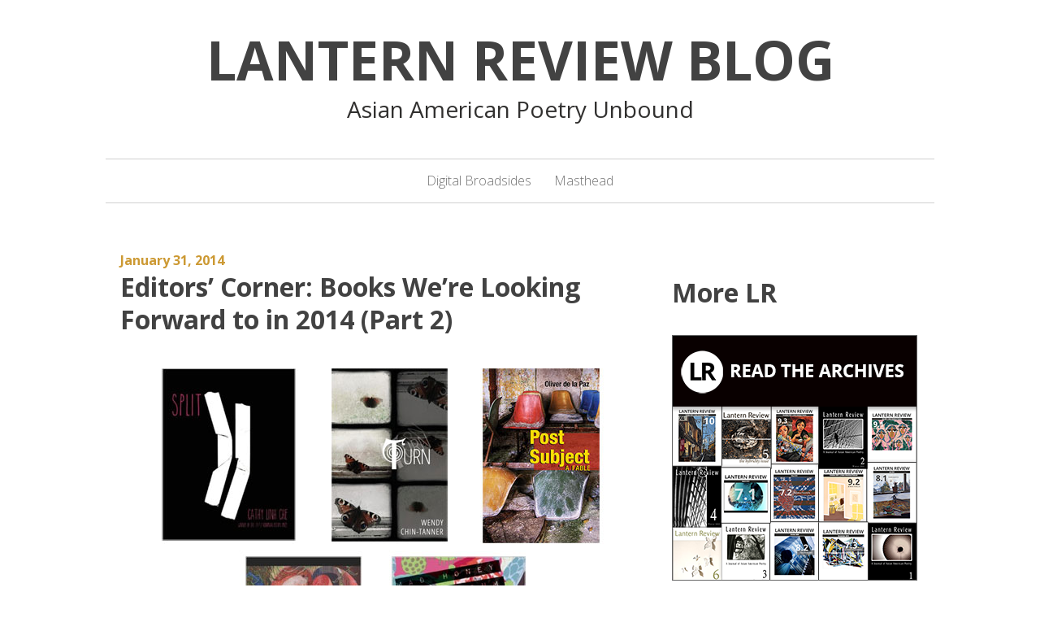

--- FILE ---
content_type: text/html; charset=UTF-8
request_url: https://www.lanternreview.com/blog/2014/01/31/editors-corner-books-were-looking-forward-to-in-2014-part-2/
body_size: 14590
content:
<!DOCTYPE html>
<html lang="en-US">
<head>
<meta charset="UTF-8">
<meta name="viewport" content="width=device-width, initial-scale=1">
<link rel="profile" href="http://gmpg.org/xfn/11">
<link rel="pingback" href="https://www.lanternreview.com/blog/xmlrpc.php">

<link href="https://fonts.googleapis.com" rel="preconnect" crossorigin><link href="https://fonts.gstatic.com" rel="preconnect" crossorigin><title>Editors&#8217; Corner: Books We&#8217;re Looking Forward to in 2014 (Part 2) &#8211; Lantern Review Blog</title>
<meta name='robots' content='max-image-preview:large' />
<link rel='dns-prefetch' href='//fonts.googleapis.com' />
<link rel="alternate" type="application/rss+xml" title="Lantern Review Blog &raquo; Feed" href="https://www.lanternreview.com/blog/feed/" />
<link rel="alternate" type="application/rss+xml" title="Lantern Review Blog &raquo; Comments Feed" href="https://www.lanternreview.com/blog/comments/feed/" />
<link rel="alternate" type="application/rss+xml" title="Lantern Review Blog &raquo; Editors&#8217; Corner: Books We&#8217;re Looking Forward to in 2014 (Part 2) Comments Feed" href="https://www.lanternreview.com/blog/2014/01/31/editors-corner-books-were-looking-forward-to-in-2014-part-2/feed/" />
		<!-- This site uses the Google Analytics by MonsterInsights plugin v9.11.1 - Using Analytics tracking - https://www.monsterinsights.com/ -->
		<!-- Note: MonsterInsights is not currently configured on this site. The site owner needs to authenticate with Google Analytics in the MonsterInsights settings panel. -->
					<!-- No tracking code set -->
				<!-- / Google Analytics by MonsterInsights -->
		<script type="text/javascript">
window._wpemojiSettings = {"baseUrl":"https:\/\/s.w.org\/images\/core\/emoji\/14.0.0\/72x72\/","ext":".png","svgUrl":"https:\/\/s.w.org\/images\/core\/emoji\/14.0.0\/svg\/","svgExt":".svg","source":{"concatemoji":"https:\/\/www.lanternreview.com\/blog\/wp-includes\/js\/wp-emoji-release.min.js?ver=6.1.9"}};
/*! This file is auto-generated */
!function(e,a,t){var n,r,o,i=a.createElement("canvas"),p=i.getContext&&i.getContext("2d");function s(e,t){var a=String.fromCharCode,e=(p.clearRect(0,0,i.width,i.height),p.fillText(a.apply(this,e),0,0),i.toDataURL());return p.clearRect(0,0,i.width,i.height),p.fillText(a.apply(this,t),0,0),e===i.toDataURL()}function c(e){var t=a.createElement("script");t.src=e,t.defer=t.type="text/javascript",a.getElementsByTagName("head")[0].appendChild(t)}for(o=Array("flag","emoji"),t.supports={everything:!0,everythingExceptFlag:!0},r=0;r<o.length;r++)t.supports[o[r]]=function(e){if(p&&p.fillText)switch(p.textBaseline="top",p.font="600 32px Arial",e){case"flag":return s([127987,65039,8205,9895,65039],[127987,65039,8203,9895,65039])?!1:!s([55356,56826,55356,56819],[55356,56826,8203,55356,56819])&&!s([55356,57332,56128,56423,56128,56418,56128,56421,56128,56430,56128,56423,56128,56447],[55356,57332,8203,56128,56423,8203,56128,56418,8203,56128,56421,8203,56128,56430,8203,56128,56423,8203,56128,56447]);case"emoji":return!s([129777,127995,8205,129778,127999],[129777,127995,8203,129778,127999])}return!1}(o[r]),t.supports.everything=t.supports.everything&&t.supports[o[r]],"flag"!==o[r]&&(t.supports.everythingExceptFlag=t.supports.everythingExceptFlag&&t.supports[o[r]]);t.supports.everythingExceptFlag=t.supports.everythingExceptFlag&&!t.supports.flag,t.DOMReady=!1,t.readyCallback=function(){t.DOMReady=!0},t.supports.everything||(n=function(){t.readyCallback()},a.addEventListener?(a.addEventListener("DOMContentLoaded",n,!1),e.addEventListener("load",n,!1)):(e.attachEvent("onload",n),a.attachEvent("onreadystatechange",function(){"complete"===a.readyState&&t.readyCallback()})),(e=t.source||{}).concatemoji?c(e.concatemoji):e.wpemoji&&e.twemoji&&(c(e.twemoji),c(e.wpemoji)))}(window,document,window._wpemojiSettings);
</script>
<style type="text/css">
img.wp-smiley,
img.emoji {
	display: inline !important;
	border: none !important;
	box-shadow: none !important;
	height: 1em !important;
	width: 1em !important;
	margin: 0 0.07em !important;
	vertical-align: -0.1em !important;
	background: none !important;
	padding: 0 !important;
}
</style>
	<link rel='stylesheet' id='customify-font-stylesheet-0-css' href='https://fonts.googleapis.com/css2?family=Open%20Sans:ital,wght@0,300;0,400;0,600;0,700;0,800;1,300;1,400;1,600;1,700;1,800&#038;display=swap' type='text/css' media='all' />
<link rel='stylesheet' id='wp-block-library-css' href='https://www.lanternreview.com/blog/wp-includes/css/dist/block-library/style.min.css?ver=6.1.9' type='text/css' media='all' />
<link rel='stylesheet' id='classic-theme-styles-css' href='https://www.lanternreview.com/blog/wp-includes/css/classic-themes.min.css?ver=1' type='text/css' media='all' />
<style id='global-styles-inline-css' type='text/css'>
body{--wp--preset--color--black: #000000;--wp--preset--color--cyan-bluish-gray: #abb8c3;--wp--preset--color--white: #ffffff;--wp--preset--color--pale-pink: #f78da7;--wp--preset--color--vivid-red: #cf2e2e;--wp--preset--color--luminous-vivid-orange: #ff6900;--wp--preset--color--luminous-vivid-amber: #fcb900;--wp--preset--color--light-green-cyan: #7bdcb5;--wp--preset--color--vivid-green-cyan: #00d084;--wp--preset--color--pale-cyan-blue: #8ed1fc;--wp--preset--color--vivid-cyan-blue: #0693e3;--wp--preset--color--vivid-purple: #9b51e0;--wp--preset--gradient--vivid-cyan-blue-to-vivid-purple: linear-gradient(135deg,rgba(6,147,227,1) 0%,rgb(155,81,224) 100%);--wp--preset--gradient--light-green-cyan-to-vivid-green-cyan: linear-gradient(135deg,rgb(122,220,180) 0%,rgb(0,208,130) 100%);--wp--preset--gradient--luminous-vivid-amber-to-luminous-vivid-orange: linear-gradient(135deg,rgba(252,185,0,1) 0%,rgba(255,105,0,1) 100%);--wp--preset--gradient--luminous-vivid-orange-to-vivid-red: linear-gradient(135deg,rgba(255,105,0,1) 0%,rgb(207,46,46) 100%);--wp--preset--gradient--very-light-gray-to-cyan-bluish-gray: linear-gradient(135deg,rgb(238,238,238) 0%,rgb(169,184,195) 100%);--wp--preset--gradient--cool-to-warm-spectrum: linear-gradient(135deg,rgb(74,234,220) 0%,rgb(151,120,209) 20%,rgb(207,42,186) 40%,rgb(238,44,130) 60%,rgb(251,105,98) 80%,rgb(254,248,76) 100%);--wp--preset--gradient--blush-light-purple: linear-gradient(135deg,rgb(255,206,236) 0%,rgb(152,150,240) 100%);--wp--preset--gradient--blush-bordeaux: linear-gradient(135deg,rgb(254,205,165) 0%,rgb(254,45,45) 50%,rgb(107,0,62) 100%);--wp--preset--gradient--luminous-dusk: linear-gradient(135deg,rgb(255,203,112) 0%,rgb(199,81,192) 50%,rgb(65,88,208) 100%);--wp--preset--gradient--pale-ocean: linear-gradient(135deg,rgb(255,245,203) 0%,rgb(182,227,212) 50%,rgb(51,167,181) 100%);--wp--preset--gradient--electric-grass: linear-gradient(135deg,rgb(202,248,128) 0%,rgb(113,206,126) 100%);--wp--preset--gradient--midnight: linear-gradient(135deg,rgb(2,3,129) 0%,rgb(40,116,252) 100%);--wp--preset--duotone--dark-grayscale: url('#wp-duotone-dark-grayscale');--wp--preset--duotone--grayscale: url('#wp-duotone-grayscale');--wp--preset--duotone--purple-yellow: url('#wp-duotone-purple-yellow');--wp--preset--duotone--blue-red: url('#wp-duotone-blue-red');--wp--preset--duotone--midnight: url('#wp-duotone-midnight');--wp--preset--duotone--magenta-yellow: url('#wp-duotone-magenta-yellow');--wp--preset--duotone--purple-green: url('#wp-duotone-purple-green');--wp--preset--duotone--blue-orange: url('#wp-duotone-blue-orange');--wp--preset--font-size--small: 13px;--wp--preset--font-size--medium: 20px;--wp--preset--font-size--large: 36px;--wp--preset--font-size--x-large: 42px;}.has-black-color{color: var(--wp--preset--color--black) !important;}.has-cyan-bluish-gray-color{color: var(--wp--preset--color--cyan-bluish-gray) !important;}.has-white-color{color: var(--wp--preset--color--white) !important;}.has-pale-pink-color{color: var(--wp--preset--color--pale-pink) !important;}.has-vivid-red-color{color: var(--wp--preset--color--vivid-red) !important;}.has-luminous-vivid-orange-color{color: var(--wp--preset--color--luminous-vivid-orange) !important;}.has-luminous-vivid-amber-color{color: var(--wp--preset--color--luminous-vivid-amber) !important;}.has-light-green-cyan-color{color: var(--wp--preset--color--light-green-cyan) !important;}.has-vivid-green-cyan-color{color: var(--wp--preset--color--vivid-green-cyan) !important;}.has-pale-cyan-blue-color{color: var(--wp--preset--color--pale-cyan-blue) !important;}.has-vivid-cyan-blue-color{color: var(--wp--preset--color--vivid-cyan-blue) !important;}.has-vivid-purple-color{color: var(--wp--preset--color--vivid-purple) !important;}.has-black-background-color{background-color: var(--wp--preset--color--black) !important;}.has-cyan-bluish-gray-background-color{background-color: var(--wp--preset--color--cyan-bluish-gray) !important;}.has-white-background-color{background-color: var(--wp--preset--color--white) !important;}.has-pale-pink-background-color{background-color: var(--wp--preset--color--pale-pink) !important;}.has-vivid-red-background-color{background-color: var(--wp--preset--color--vivid-red) !important;}.has-luminous-vivid-orange-background-color{background-color: var(--wp--preset--color--luminous-vivid-orange) !important;}.has-luminous-vivid-amber-background-color{background-color: var(--wp--preset--color--luminous-vivid-amber) !important;}.has-light-green-cyan-background-color{background-color: var(--wp--preset--color--light-green-cyan) !important;}.has-vivid-green-cyan-background-color{background-color: var(--wp--preset--color--vivid-green-cyan) !important;}.has-pale-cyan-blue-background-color{background-color: var(--wp--preset--color--pale-cyan-blue) !important;}.has-vivid-cyan-blue-background-color{background-color: var(--wp--preset--color--vivid-cyan-blue) !important;}.has-vivid-purple-background-color{background-color: var(--wp--preset--color--vivid-purple) !important;}.has-black-border-color{border-color: var(--wp--preset--color--black) !important;}.has-cyan-bluish-gray-border-color{border-color: var(--wp--preset--color--cyan-bluish-gray) !important;}.has-white-border-color{border-color: var(--wp--preset--color--white) !important;}.has-pale-pink-border-color{border-color: var(--wp--preset--color--pale-pink) !important;}.has-vivid-red-border-color{border-color: var(--wp--preset--color--vivid-red) !important;}.has-luminous-vivid-orange-border-color{border-color: var(--wp--preset--color--luminous-vivid-orange) !important;}.has-luminous-vivid-amber-border-color{border-color: var(--wp--preset--color--luminous-vivid-amber) !important;}.has-light-green-cyan-border-color{border-color: var(--wp--preset--color--light-green-cyan) !important;}.has-vivid-green-cyan-border-color{border-color: var(--wp--preset--color--vivid-green-cyan) !important;}.has-pale-cyan-blue-border-color{border-color: var(--wp--preset--color--pale-cyan-blue) !important;}.has-vivid-cyan-blue-border-color{border-color: var(--wp--preset--color--vivid-cyan-blue) !important;}.has-vivid-purple-border-color{border-color: var(--wp--preset--color--vivid-purple) !important;}.has-vivid-cyan-blue-to-vivid-purple-gradient-background{background: var(--wp--preset--gradient--vivid-cyan-blue-to-vivid-purple) !important;}.has-light-green-cyan-to-vivid-green-cyan-gradient-background{background: var(--wp--preset--gradient--light-green-cyan-to-vivid-green-cyan) !important;}.has-luminous-vivid-amber-to-luminous-vivid-orange-gradient-background{background: var(--wp--preset--gradient--luminous-vivid-amber-to-luminous-vivid-orange) !important;}.has-luminous-vivid-orange-to-vivid-red-gradient-background{background: var(--wp--preset--gradient--luminous-vivid-orange-to-vivid-red) !important;}.has-very-light-gray-to-cyan-bluish-gray-gradient-background{background: var(--wp--preset--gradient--very-light-gray-to-cyan-bluish-gray) !important;}.has-cool-to-warm-spectrum-gradient-background{background: var(--wp--preset--gradient--cool-to-warm-spectrum) !important;}.has-blush-light-purple-gradient-background{background: var(--wp--preset--gradient--blush-light-purple) !important;}.has-blush-bordeaux-gradient-background{background: var(--wp--preset--gradient--blush-bordeaux) !important;}.has-luminous-dusk-gradient-background{background: var(--wp--preset--gradient--luminous-dusk) !important;}.has-pale-ocean-gradient-background{background: var(--wp--preset--gradient--pale-ocean) !important;}.has-electric-grass-gradient-background{background: var(--wp--preset--gradient--electric-grass) !important;}.has-midnight-gradient-background{background: var(--wp--preset--gradient--midnight) !important;}.has-small-font-size{font-size: var(--wp--preset--font-size--small) !important;}.has-medium-font-size{font-size: var(--wp--preset--font-size--medium) !important;}.has-large-font-size{font-size: var(--wp--preset--font-size--large) !important;}.has-x-large-font-size{font-size: var(--wp--preset--font-size--x-large) !important;}
.wp-block-navigation a:where(:not(.wp-element-button)){color: inherit;}
:where(.wp-block-columns.is-layout-flex){gap: 2em;}
.wp-block-pullquote{font-size: 1.5em;line-height: 1.6;}
</style>
<link rel='stylesheet' id='contact-form-7-css' href='https://www.lanternreview.com/blog/wp-content/plugins/contact-form-7/includes/css/styles.css?ver=5.7.7' type='text/css' media='all' />
<link rel='stylesheet' id='chld_thm_cfg_parent-css' href='https://www.lanternreview.com/blog/wp-content/themes/daniela/style.css?ver=6.1.9' type='text/css' media='all' />
<link rel='stylesheet' id='chld_thm_cfg_ext1-css' href='http://fonts.googleapis.com/css?family=Roboto&#038;ver=6.1.9' type='text/css' media='all' />
<link rel='stylesheet' id='chld_thm_cfg_ext2-css' href='http://fonts.googleapis.com/css?family=Open+Sans&#038;ver=6.1.9' type='text/css' media='all' />
<link rel='stylesheet' id='daniela-fonts-css' href='//fonts.googleapis.com/css?family=Open+Sans%3A400italic%2C700italic%2C400%2C700%7CPlayfair+Display%3A700italic%2C400%2C700%2C900&#038;subset=latin%2Clatin-ext' type='text/css' media='all' />
<link rel='stylesheet' id='genericons-css' href='https://www.lanternreview.com/blog/wp-content/themes/daniela/genericons/genericons.css?ver=3.3' type='text/css' media='all' />
<link rel='stylesheet' id='daniela-style-css' href='https://www.lanternreview.com/blog/wp-content/themes/daniela-child/style.css?ver=1.0.1457213289' type='text/css' media='all' />
<script type='text/javascript' src='https://www.lanternreview.com/blog/wp-includes/js/jquery/jquery.min.js?ver=3.6.1' id='jquery-core-js'></script>
<script type='text/javascript' src='https://www.lanternreview.com/blog/wp-includes/js/jquery/jquery-migrate.min.js?ver=3.3.2' id='jquery-migrate-js'></script>
<link rel="https://api.w.org/" href="https://www.lanternreview.com/blog/wp-json/" /><link rel="alternate" type="application/json" href="https://www.lanternreview.com/blog/wp-json/wp/v2/posts/7107" /><link rel="EditURI" type="application/rsd+xml" title="RSD" href="https://www.lanternreview.com/blog/xmlrpc.php?rsd" />
<link rel="wlwmanifest" type="application/wlwmanifest+xml" href="https://www.lanternreview.com/blog/wp-includes/wlwmanifest.xml" />
<meta name="generator" content="WordPress 6.1.9" />
<link rel="canonical" href="https://www.lanternreview.com/blog/2014/01/31/editors-corner-books-were-looking-forward-to-in-2014-part-2/" />
<link rel='shortlink' href='https://www.lanternreview.com/blog/?p=7107' />
<link rel="alternate" type="application/json+oembed" href="https://www.lanternreview.com/blog/wp-json/oembed/1.0/embed?url=https%3A%2F%2Fwww.lanternreview.com%2Fblog%2F2014%2F01%2F31%2Feditors-corner-books-were-looking-forward-to-in-2014-part-2%2F" />
<link rel="alternate" type="text/xml+oembed" href="https://www.lanternreview.com/blog/wp-json/oembed/1.0/embed?url=https%3A%2F%2Fwww.lanternreview.com%2Fblog%2F2014%2F01%2F31%2Feditors-corner-books-were-looking-forward-to-in-2014-part-2%2F&#038;format=xml" />
<style type="text/css">img.zoooom,.zoooom img{padding:0!important;}</style><script type="text/javascript"></script>			<style id="customify_output_style">
				a, .entry-meta a { color: #cc9933; }
.site-title a, h1, h2, h3, h4, h5, h6,
 h1 a, h2 a, h3 a, h4 a, h5 a, h6 a,
 .widget-title,
 a:hover, .entry-meta a:hover { color: #424242; }
body { color: #2d3033; }
body, .site { background: #ffffff; }

@media screen and (min-width: 1000px) { 

	.site-title { font-size: 66px; }

	.site-content { padding: 18px; }

}
			</style>
			<style id="customify_fonts_output">
	
.site-title a, h1, h2, h3, h4, h5, h6, h1 a, h2 a, h3 a, h4 a, h5 a, h6 a, .widget-title {
font-family: "Open Sans";
font-weight: 700;
}


html body {
font-family: "Open Sans";
font-weight: 300;
}

</style>
			</head>

<body class="post-template-default single single-post postid-7107 single-format-standard group-blog">
<div id="page" class="hfeed site">
	<a class="skip-link screen-reader-text" href="#content">Skip to content</a>

	<header id="masthead" class="site-header" role="banner">
		<div class="site-branding">
											<p class="site-title"><a href="https://www.lanternreview.com/blog/" rel="home">Lantern Review Blog</a></p>
									<p class="site-description">Asian American Poetry Unbound</p>
									</div><!-- .site-branding -->

		<nav id="site-navigation" class="main-navigation" role="navigation">
			<button class="menu-toggle" aria-controls="site-navigation" aria-expanded="false">Main Menu</button>
			<div class="menu"><ul>
<li class="page_item page-item-5416"><a href="https://www.lanternreview.com/blog/digital-broadsides/">Digital Broadsides</a></li>
<li class="page_item page-item-16"><a href="https://www.lanternreview.com/blog/masthead/">Masthead</a></li>
</ul></div>
		</nav><!-- #site-navigation -->
	</header><!-- #masthead -->

	<div id="content" class="site-content">

	<div id="primary" class="content-area">
		<main id="main" class="site-main" role="main">

		
			
<article id="post-7107" class="post-7107 post type-post status-publish format-standard hentry category-editors-picks tag-blood-sparrows-and-sparrows tag-book-recommendations tag-cathy-linh-che tag-eugenia-leigh tag-kristen-eliason tag-mad-honey-symposium tag-oliver-de-la-paz tag-picture-dictionary tag-post-subject tag-r-a-villanueva tag-reliquaria tag-sally-wen-mao tag-seam tag-split tag-tarfia-faizullah tag-the-dead-wrestler-elegies tag-turn tag-w-todd-kaneko tag-wendy-chin-tanner">
		<header class="entry-header">
				<div class="entry-meta">
			<span class="posted-on"><a href="https://www.lanternreview.com/blog/2014/01/31/editors-corner-books-were-looking-forward-to-in-2014-part-2/" rel="bookmark"><time class="entry-date published" datetime="2014-01-31T17:00:43-08:00">January 31, 2014</time><time class="updated" datetime="2014-05-14T14:27:37-07:00">May 14, 2014</time></a></span>		</div><!-- .entry-meta -->
		
		<h1 class="entry-title">Editors&#8217; Corner: Books We&#8217;re Looking Forward to in 2014 (Part 2)</h1>	</header><!-- .entry-header -->

	<div class="entry-content">
		<p><a href="https://www.lanternreview.com/blog/wp-content/uploads/2014/01/BooksFor2014Pt2.jpg"><img decoding="async" class="aligncenter size-full wp-image-7147" style="border-width: 0; border-style: none;" alt="Books We're Looking Forward to in 2014, Part 2" src="https://www.lanternreview.com/blog/wp-content/uploads/2014/01/BooksFor2014Pt2.jpg" width="575" height="472" srcset="https://www.lanternreview.com/blog/wp-content/uploads/2014/01/BooksFor2014Pt2.jpg 575w, https://www.lanternreview.com/blog/wp-content/uploads/2014/01/BooksFor2014Pt2-300x246.jpg 300w" sizes="(max-width: 575px) 100vw, 575px" /></a></p>
<p>Today, just in time for the start of the year of the lunar new year, we&#8217;re finishing off our two-part roundup of books that we’re looking forward to in 2014.  Last week&#8217;s post (part 1) focused on recently published titles, while today&#8217;s (part 2) focuses on forthcoming books that are due out later this year.</p>
<p><em>Note: the books discussed below are divided by category according to whether they are currently available for pre-order, or whether specific details of their release have, as of this posting, yet to be announced. For each category, books are listed alphabetically by author.</em></p>
<p style="text-align: center;">* * *</p>
<p><strong><span style="text-decoration: underline;">Available for Pre-order</span><br />
</strong></p>
<p><strong><em><a title="SPLIT" href="http://alicejamesbooks.org/ajb-titles/split/" target="_blank">Split</a> </em>by Cathy Linh Che (forthcoming from Alice James Books in April 2014)</strong></p>
<p><em>Split </em>is the latest winner of the Kundiman Prize (the previous years&#8217; awards having gone to <em>Mezzanines </em>by Matthew Olzmann and <em>Pier </em>by Janine Oshiro). Cathy Linh Che is a poet who writes with clarity and shattering vulnerability. I heard her read from portions of <em>Split, </em>which intertwines histories of personal trauma with the inherited trauma of war and displacement, at last year&#8217;s AWP, and watched the crowd be visibly moved as she began to cry on the podium. Che said recently, in <a href="http://thebloodjet.wordpress.com/2014/01/07/2013-favorites-poet-cathy-linh-che/" target="_blank">a feature on the Blood-Jet Radio Hour&#8217;s blog</a>: &#8220;at a reading, a young woman called me &#8216;the crying poet.&#8217; She’d witnessed me bawling my eyes out at not one, but two of my own readings. I was a bit embarrassed by the nickname, but now it is a moniker I am proud of! If a book or reading is moving, I tear up. It is how I determine whether or not a work is good. Does it move me? And after I put down the work, does it endure?&#8221; I very much respect this: here is a poet who is willing to own the porousness between her work and herself, who is willing to allow herself to be moved by both the process and the &#8220;read&#8221; experience of her own writing. I can&#8217;t wait to read <em>Split. </em></p>
<p style="text-align: center;">* * *</p>
<p><strong><a title="TURN" href="http://siblingrivalrypress.bigcartel.com/product/turn-by-wendy-chin-tanner" target="_blank"><em>Turn</em></a> by Wendy Chin-Tanner (forthcoming from Sibling Rivalry Press in March 2014)</strong></p>
<p>This is a special one for us here at <em>LR. </em>Wendy has been our staff interviewer for the past three seasons (she&#8217;s the one who&#8217;s been responsible for bringing you the insights of everyone from Garrett Hongo to Don Mee Choi), and we are so very ecstatic that she has a book forthcoming! We first got to know Wendy through her sonically rich, smart, politically-attuned poetry—we published <a title="Wendy Chin-Tanner in LR Issue 3" href="http://lanternreview.com/issue3/39_40.html" target="_blank">a piece of hers</a> in Issue 3 and enjoyed it so much that we made it the &#8220;closer&#8221; for the main body of the issue. Since joining the blog staff, she&#8217;s been a huge asset to the team, contributing colorful and extremely thoughtful interviews each month.  We were thrilled when we learned that Sibling Rivalry had picked up her book, and are very much looking forward to reading it in a couple of months&#8217; time.</p>
<p style="text-align: center;">* * *</p>
<p><span id="more-7107"></span><strong><a title="POST SUBJECT" href="http://www.uakron.edu/uapress/browse-books/book-details/index.dot?id=6bb2d36e-20bf-4883-a806-8b3eadc3b976" target="_blank"><em>Post Subject</em></a> by Oliver de la Paz (forthcoming from U of Akron Press in August 2014)</strong></p>
<p>This is a project that we&#8217;re proud to say we had the opportunity to publish portions of before it became a book. The bones of <em>Post Subject </em>emerged from a series of epistolary poems composed in postcard (or postcard-like) form and addressed to &#8220;Empire,&#8221; <a title="Oliver de la Paz's &quot;Dear Empire&quot; poems in Issue 3" href="http://www.lanternreview.com/issue3/23_24.html" target="_blank">three of which</a> we were privileged to publish in Issue 3. De la Paz&#8217;s &#8220;Dear Empire&#8221; poems are short and notational, but haunting. Their speaker excavates the ruins of imperialism, determinedly wading through to catalog the wreckage. Thus far, I&#8217;ve only seen the bits and pieces of the series that have appeared in various literary journals, but I look forward to reading the body of the project as a whole when <em>Post Subject </em>comes out in August.</p>
<p>More of the &#8220;Dear Empire&#8221; series can be read at <a href="http://pbq.drexel.edu/oliver-de-la-paz-dear-empire-these-are-your-horses/" target="_blank"><em>Painted Bride Quarterly</em></a>, at <em><a href="http://www.drunkenboat.com/db17/oliver-de-la-paz" target="_blank">Drunken Boat,</a></em> and at <a href="http://www.versedaily.org/2010/dearempire.shtml" target="_blank">Verse Daily</a> (republished from the <a href="http://aalrmag.org/0101toc/" target="_blank"><em>Asian American Literary Review</em></a>).</p>
<p style="text-align: center;">* * *</p>
<p><strong><em><a title="SEAM" href="http://www.siupress.com/product/Seam,6033.aspx" target="_blank">Seam</a> </em>by Tarfia Faizullah (forthcoming from SIU Press in March 2014)</strong></p>
<p>Speaking of much-talked-about books and projects that I&#8217;ve been waiting to read in book form for years (or so it seems), Tarfia Faizullah&#8217;s first book, for which she won the <em>Crab Orchard Review</em> first book prize, is finally coming out this spring, and I am just about dying of anticipation. Tarfia spent a year on a Fulbright scholarship in Bangladesh, where she interviewed women who had been raped by Pakistani soldiers during the 1971 Liberation War. The powerful poems that she wrote in and around the experience of hearing and receiving these women&#8217;s stories (see some of them, accompanied by beautiful portraits taken by photographer Elizabeth Herman, <a href="http://blog.elizabethdherman.com/2011/12/16/the-legacy-40-years/" target="_blank">here</a>) are woven into the heart of <em>Seam. </em>Tarfia&#8217;s poetry is truly gorgeous&#8211;tender, full of light, and filled with rich, striking imagery (we published <a title="Tarfia Faizullah in LR Issue 4" href="http://www.lanternreview.com/issue4/11_12.html" target="_blank">one of her poems</a> in Issue 4). She speaks at length about her work in <a title="Tarfia Faizullah interviewed on the LR blog" href="https://www.lanternreview.com/blog/2013/03/01/a-conversation-with-tarfia-faizullah/" target="_blank">this interview</a> we did with her last year.</p>
<p style="text-align: center;">* * *</p>
<p><strong><em><a title="MAD HONEY SYMPOSIUM" href="http://alicejamesbooks.org/ajb-titles/mad-honey-symposium/" target="_blank">Mad Honey Symposium</a> </em>by Sally Wen Mao (forthcoming from Alice James Books in May 2014)</strong></p>
<p>We love Sally Wen Mao. We love her poems, of course, of which <a href="http://www.lanternreview.com/issue5/7_8.html" target="_blank">we published</a> two in Issue 5 (<a href="http://www.lanternreview.com/issue5/7_8.html" target="_blank">1,</a> <a href="http://www.lanternreview.com/issue5/9_10.html" target="_blank">2</a>), but we also love her spunk and quirky creative spirit: she is, after all, the woman who came up with Kundiman&#8217;s unofficial mascot, the honey badger (an animal that, <a href="http://indianareview.org/2013/02/13/the-next-big-thing-sally-wen-mao/" target="_blank">according to the poet</a>, is also of central importance in her book). Sally&#8217;s poetry waltzes headily with the surreal and at times the grotesque, drawing the reader into its imaginative web of fresh, sublimely strange, song-like voicings. <em>Mad Honey Symposium </em>won the 2012 Kinereth Gensler Award, and it will no doubt be a treat.</p>
<p style="text-align: center;">* * *</p>
<p><span style="text-decoration: underline;"><strong>Forthcoming (Specific Details to Come)<br />
</strong></span></p>
<p><strong><em>Picture Dictionary </em>by Kristen Eliason (forthcoming from Flaming Giblet in 2014)</strong></p>
<p>We had the honor of getting to publish <a title="Kristen Eliason in LR Issue 5" href="http://www.lanternreview.com/issue5/25_26.html" target="_blank">an excerpt</a> of Kristen&#8217;s <em>Picture Dictionary </em>manuscript in Issue 5. In the project, she writes with exceptionally beautiful transparency of loss and mourning, alienation and exile, of silence and lack thereof—all through the conceit of a Japanese Katakana syllabary table from which the speaker is learning as she grapples with her fresh grief while abroad. Kristen writes with a quiet, but firm, touch that belies, and indeed, makes more poignant, the powerful interior narrative that underscores the project. We are so very excited to hear that <em>Picture Dictionary </em>is going to be published as a full-length book, and are waiting for its release with much anticipation.</p>
<p style="text-align: center;">* * *</p>
<p><strong><em>Blood, Sparrows and Sparrows </em>by Eugenia Leigh (forthcoming from Four Way Books in fall 2014)</strong></p>
<p>Eugenia Leigh is a poet whose courage I deeply admire. She writes fearlessly and with finely-tuned grace of family history, of experiences of violence and of joy—all with an eye to the divine and to the fingerprints of a higher force of mercy in this world. Her writing is lush and unabashed, suffused with streaks of light that pierce through histories of trauma and grief: blood against snow. I first became acquainted with her work through Kundiman (where I got to hear her read the title poem from her forthcoming collection), and we have since not only had the opportunity to publish some of her writing (both<a title="Eugenia Leigh in LR issue 3" href="http://www.lanternreview.com/issue3/15_16.html" target="_blank"> in Issue 3</a> of the magazine, and on the blog, to which she contributed <a title="Eugenia Leigh on the LR blog" href="https://www.lanternreview.com/blog/2012/07/09/review-karen-an-hwei-lees-phyla-of-joy/" target="_blank">a guest review</a>), but also to collaborate with her in her position as poetry editor at <em><a href="http://www.kartikareview.com" target="_blank">Kartika Review</a>. </em>Eugenia and her writing are a force to be reckoned with; no doubt <em>Blood, Sparrows, and Sparrows—</em>her first book<em>—</em>will be, as well.</p>
<p style="text-align: center;">* * *</p>
<p><strong><em>The Dead Wrestler Elegies </em>by W. Todd Kaneko (forthcoming from Curbside Splendor in 2014)</strong></p>
<p>We&#8217;ve been huge fans of W. Todd Kaneko&#8217;s work since we first published his <a title="W. Todd Kaneko in Issue 2" href="http://www.lanternreview.com/issue2/1_2.html" target="_blank">&#8220;Northwest Poem&#8221;</a> in Issue 2. Perhaps one of the most versatile poets we know (at least, in terms of subject matter), Kaneko has written about <a href="http://99poemsfor99percent.blogspot.com/2012/01/quarry-w-todd-kaneko.html" target="_blank">dinosaurs</a> and <a href="http://www.blackbird.vcu.edu/v9n1/poetry/kaneko_t/brain_page.shtml" target="_blank">the undead</a>, of witches and of his <a href="http://www.thrushpoetryjournal.com/november-2012-w-todd-kaneko.html" target="_blank">family&#8217;s experience of internment </a>during WWII, and now, his series of poems about dead wrestlers is being published by Curbside Splendor. Todd&#8217;s work charms by means of its subject matter, but also (always) by means of its stellar craft, its strong music and beautiful imagery. We look forward to more of the same strong work in his first collection.</p>
<p style="text-align: center;">* * *</p>
<p><strong><a href="http://nebraskapress.unl.edu/product/Reliquaria,676012.aspx" target="_blank"><em>Reliquaria </em></a>by R. A. Villanueva (forthcoming from U of Nebraska Press in fall 2014)</strong></p>
<p>Ever since I first heard R. A. Villanueva read at AWP in 2009, I&#8217;ve been looking forward to the day when his first book would come out. In the interim, we&#8217;ve gone on to publish <a title="R. A. Villanueva in LR Issue 4" href="http://www.lanternreview.com/issue4/5_6.html" target="_blank">a couple of his poems</a> in Issue 4 of <em>LR, </em>and he&#8217;s become the editor of the gorgeous literary journal <a title="TONGUE" href="http://tongueoftheworld.org/" target="_blank"><em>Tongue.</em></a> And now his first full-length book is finally on its way! Much like the painters from whose work he frequently draws inspiration<em>,</em> Villanueva writes with searing clarity and with beautifully measured strokes. <em>Reliquaria,</em> which won the 2013 <em>Prairie Schooner</em> Prize,<em> </em>is filled with ekphrastic investigations of art and meditations on the body—as symbol, in life, in death, in afterlife. I particularly look forward to reading the final version of his poem about the controversial &#8220;Bodies&#8221; exhibit, which he briefly wrote about for us in <a title="R. A. Villanueva on process for the LR blog" href="https://www.lanternreview.com/blog/2010/05/27/process-profile-r-a-villanueva-discusses-in-memory-of-xiong-huang/" target="_blank">this blog post</a>. Select poems from the book<em> </em>can be found at <em><a href="http://www.ninthletter.com/printed_journal/issue/20/Villanueva.html" target="_blank">Ninth Letter,</a> <a href="http://thediagram.com/8_5/villanueva.html" target="_blank">Diagram,</a> Painted Bride Quarterly</em> (<a href="http://pbq.drexel.edu/r-a-villanueva-confluences/" target="_blank">1,</a> <a href="http://pbq.drexel.edu/r-a-villanueva-as-the-river-crests-mud-rich-with-forgotten-things/" target="_blank">2</a>), and the<em> Collagist</em> (<a href="http://www.dzancbooks.org/the-collagist/what-the-bones-tell-us.html" target="_blank">1,</a> <a href="http://www.dzancbooks.org/the-collagist/corpus.html" target="_blank">2,</a> <a href="http://www.dzancbooks.org/the-collagist/traps.html" target="_blank">3</a>)</p>
<p style="text-align: center;"> * * *</p>
<p style="text-align: left;">A very happy and healthy lunar new year to all! What&#8217;s on your reading list for the year of the horse?</p>
<p style="text-align: left;"><em>Editor&#8217;s note: an earlier version of this post mistakenly credited <a href="http://blog.elizabethdherman.com/2011/12/16/the-legacy-40-years/" target="_blank">this set of portraits</a> to Tarfia Faizullah. The wording above has since been changed to reflect that the photographs in question were actually taken by Elizabeth D. Herman. The editors regret this error and thank Ms. Herman for clarifying! </em></p>
<p style="text-align: left;"><em>Update (2/23/14): The original version of the post also mistakenly named Eugenia Leigh&#8217;s book as </em>Blood, Blood and Sparrows <em>(the correct title is </em>Blood, Sparrows and Sparrows). <em>Our apologies to Eugenia; t</em><em>he title has since been corrected.</em></p>

			</div><!-- .entry-content -->

	<footer class="entry-footer">
		<span class="cat-links"><span class="screen-reader-text">Categories:  </span><a href="https://www.lanternreview.com/blog/category/editors-picks/" rel="category tag">Editors' Picks</a></span> <span class="tags-links"><span class="screen-reader-text">Tags:  </span><a href="https://www.lanternreview.com/blog/tag/blood-sparrows-and-sparrows/" rel="tag">Blood Sparrows and Sparrows</a>, <a href="https://www.lanternreview.com/blog/tag/book-recommendations/" rel="tag">book recommendations</a>, <a href="https://www.lanternreview.com/blog/tag/cathy-linh-che/" rel="tag">Cathy Linh Che</a>, <a href="https://www.lanternreview.com/blog/tag/eugenia-leigh/" rel="tag">Eugenia Leigh</a>, <a href="https://www.lanternreview.com/blog/tag/kristen-eliason/" rel="tag">Kristen Eliason</a>, <a href="https://www.lanternreview.com/blog/tag/mad-honey-symposium/" rel="tag">Mad Honey Symposium</a>, <a href="https://www.lanternreview.com/blog/tag/oliver-de-la-paz/" rel="tag">Oliver de la Paz</a>, <a href="https://www.lanternreview.com/blog/tag/picture-dictionary/" rel="tag">Picture Dictionary</a>, <a href="https://www.lanternreview.com/blog/tag/post-subject/" rel="tag">Post Subject</a>, <a href="https://www.lanternreview.com/blog/tag/r-a-villanueva/" rel="tag">R.A. Villanueva</a>, <a href="https://www.lanternreview.com/blog/tag/reliquaria/" rel="tag">Reliquaria</a>, <a href="https://www.lanternreview.com/blog/tag/sally-wen-mao/" rel="tag">Sally Wen Mao</a>, <a href="https://www.lanternreview.com/blog/tag/seam/" rel="tag">Seam</a>, <a href="https://www.lanternreview.com/blog/tag/split/" rel="tag">Split</a>, <a href="https://www.lanternreview.com/blog/tag/tarfia-faizullah/" rel="tag">Tarfia Faizullah</a>, <a href="https://www.lanternreview.com/blog/tag/the-dead-wrestler-elegies/" rel="tag">The Dead Wrestler Elegies</a>, <a href="https://www.lanternreview.com/blog/tag/turn/" rel="tag">Turn</a>, <a href="https://www.lanternreview.com/blog/tag/w-todd-kaneko/" rel="tag">W. Todd Kaneko</a>, <a href="https://www.lanternreview.com/blog/tag/wendy-chin-tanner/" rel="tag">Wendy Chin-Tanner</a></span> <span class="author-link author vcard"><span class="screen-reader-text">Author: </span><a class="url fn n" href="https://www.lanternreview.com/blog/author/admin/">Iris</a></span> 	</footer><!-- .entry-footer -->
</article><!-- #post-## -->

			
	<nav class="navigation post-navigation" aria-label="Posts">
		<h2 class="screen-reader-text">Post navigation</h2>
		<div class="nav-links"><div class="nav-previous"><a href="https://www.lanternreview.com/blog/2014/01/28/panax-ginseng-the-compassionate-sentence/" rel="prev"><span class="meta-nav">Previous Post</span> <span class="post-title">Panax Ginseng: The Compassionate Sentence</span></a></div><div class="nav-next"><a href="https://www.lanternreview.com/blog/2014/02/19/2-poets-4-questions-qa-with-monica-mody-and-cathy-linh-che/" rel="next"><span class="meta-nav">Next Post</span> <span class="post-title">2 Poets, 4 Questions: Q&#038;A with Monica Mody and Cathy Linh Che</span></a></div></div>
	</nav>
			
<div id="comments" class="comments-area">

	
	
	
		<div id="respond" class="comment-respond">
		<h3 id="reply-title" class="comment-reply-title">Leave a Reply</h3><form action="https://www.lanternreview.com/blog/wp-comments-post.php" method="post" id="commentform" class="comment-form" novalidate><p class="comment-notes"><span id="email-notes">Your email address will not be published.</span> <span class="required-field-message">Required fields are marked <span class="required">*</span></span></p><p class="comment-form-comment"><label for="comment">Comment <span class="required">*</span></label> <textarea id="comment" name="comment" cols="45" rows="8" maxlength="65525" required></textarea></p><p class="comment-form-author"><label for="author">Name <span class="required">*</span></label> <input id="author" name="author" type="text" value="" size="30" maxlength="245" autocomplete="name" required /></p>
<p class="comment-form-email"><label for="email">Email <span class="required">*</span></label> <input id="email" name="email" type="email" value="" size="30" maxlength="100" aria-describedby="email-notes" autocomplete="email" required /></p>
<p class="comment-form-url"><label for="url">Website</label> <input id="url" name="url" type="url" value="" size="30" maxlength="200" autocomplete="url" /></p>
<p class="form-submit"><input name="submit" type="submit" id="submit" class="submit" value="Post Comment" /> <input type='hidden' name='comment_post_ID' value='7107' id='comment_post_ID' />
<input type='hidden' name='comment_parent' id='comment_parent' value='0' />
</p><p style="display: none;"><input type="hidden" id="akismet_comment_nonce" name="akismet_comment_nonce" value="3405ef57d1" /></p><p style="display: none !important;" class="akismet-fields-container" data-prefix="ak_"><label>&#916;<textarea name="ak_hp_textarea" cols="45" rows="8" maxlength="100"></textarea></label><input type="hidden" id="ak_js_1" name="ak_js" value="119"/><script>document.getElementById( "ak_js_1" ).setAttribute( "value", ( new Date() ).getTime() );</script></p></form>	</div><!-- #respond -->
	<p class="akismet_comment_form_privacy_notice">This site uses Akismet to reduce spam. <a href="https://akismet.com/privacy/" target="_blank" rel="nofollow noopener">Learn how your comment data is processed.</a></p>
</div><!-- #comments -->

		
		</main><!-- #main -->
	</div><!-- #primary -->


<div id="secondary" class="widget-area" role="complementary">
	<aside id="block-2" class="widget widget_block">
<h2>More LR</h2>
</aside><aside id="block-3" class="widget widget_block widget_media_image">
<figure class="wp-block-image size-full"><a href="https://lanternreview.com/archives.html"><img decoding="async" src="https://www.lanternreview.com/blog/wp-content/uploads/2022/12/ReadtheArchivesGraphic.png" alt="Read our archives" class="wp-image-8898" title="Click to read our archives" style="border-width: 1px; border-color:#666666; border-style: solid;"/></a></figure>
</aside><aside id="block-4" class="widget widget_block widget_text">
<p>
<a href="http://www.lanternreview.com/home.html">Return to Main Site</a></p>
</aside><aside id="search-10" class="widget widget_search"><form role="search" method="get" class="search-form" action="https://www.lanternreview.com/blog/">
				<label>
					<span class="screen-reader-text">Search for:</span>
					<input type="search" class="search-field" placeholder="Search &hellip;" value="" name="s" />
				</label>
				<input type="submit" class="search-submit" value="Search" />
			</form></aside><aside id="categories-7" class="widget widget_categories"><h2 class="widget-title">Categories</h2><form action="https://www.lanternreview.com/blog" method="get"><label class="screen-reader-text" for="cat">Categories</label><select  name='cat' id='cat' class='postform'>
	<option value='-1'>Select Category</option>
	<option class="level-0" value="391">Becoming Realer</option>
	<option class="level-0" value="3">Book Review</option>
	<option class="level-1" value="390">&nbsp;&nbsp;&nbsp;Magazine</option>
	<option class="level-1" value="4">&nbsp;&nbsp;&nbsp;Poetry</option>
	<option class="level-1" value="5">&nbsp;&nbsp;&nbsp;Prose</option>
	<option class="level-0" value="841">Digital Broadsides</option>
	<option class="level-0" value="902">Editors&#8217; Corner</option>
	<option class="level-1" value="1313">&nbsp;&nbsp;&nbsp;An Asian American Poetry Companion</option>
	<option class="level-0" value="15">Editors&#8217; Picks</option>
	<option class="level-0" value="86">Event Coverage</option>
	<option class="level-0" value="1257">Excerpt</option>
	<option class="level-0" value="1296">Featured Poem</option>
	<option class="level-0" value="13">Friday Prompt</option>
	<option class="level-1" value="627">&nbsp;&nbsp;&nbsp;Curated Prompt</option>
	<option class="level-0" value="16">Friends &amp; Neighbors</option>
	<option class="level-0" value="20">Guest Post</option>
	<option class="level-1" value="892">&nbsp;&nbsp;&nbsp;Eugenia Leigh</option>
	<option class="level-1" value="743">&nbsp;&nbsp;&nbsp;Greg Choy</option>
	<option class="level-1" value="337">&nbsp;&nbsp;&nbsp;Neil Aitken</option>
	<option class="level-1" value="217">&nbsp;&nbsp;&nbsp;Stephen Hong Sohn</option>
	<option class="level-0" value="7">Interview</option>
	<option class="level-1" value="1036">&nbsp;&nbsp;&nbsp;2 Poets 4 Questions</option>
	<option class="level-0" value="17">LR News</option>
	<option class="level-1" value="273">&nbsp;&nbsp;&nbsp;Contests</option>
	<option class="level-1" value="363">&nbsp;&nbsp;&nbsp;Staff Search / Hiring</option>
	<option class="level-0" value="18">News &amp; Current Events</option>
	<option class="level-0" value="19">Opinions</option>
	<option class="level-0" value="705">Panax Ginseng</option>
	<option class="level-0" value="12">Per Diem</option>
	<option class="level-0" value="429">Perspectives</option>
	<option class="level-0" value="838">Pocket Broadsides</option>
	<option class="level-0" value="588">Poems for Monday Mornings</option>
	<option class="level-0" value="316">Poetry in History</option>
	<option class="level-0" value="318">Process Profiles</option>
	<option class="level-0" value="1160">Recommended Reads</option>
	<option class="level-0" value="14">Staff Picks</option>
	<option class="level-0" value="392">Sulu Spotlight</option>
	<option class="level-0" value="351">Summer Reads</option>
	<option class="level-0" value="558">The LR Postcard Project</option>
	<option class="level-0" value="238">The Page Transformed</option>
	<option class="level-0" value="1">Uncategorized</option>
	<option class="level-0" value="8">What&#8217;s Going On</option>
	<option class="level-0" value="9">Writing Home</option>
	<option class="level-0" value="1218">Writing Prompts</option>
</select>
</form>
<script type="text/javascript">
/* <![CDATA[ */
(function() {
	var dropdown = document.getElementById( "cat" );
	function onCatChange() {
		if ( dropdown.options[ dropdown.selectedIndex ].value > 0 ) {
			dropdown.parentNode.submit();
		}
	}
	dropdown.onchange = onCatChange;
})();
/* ]]> */
</script>

			</aside>
		<aside id="recent-posts-6" class="widget widget_recent_entries">
		<h2 class="widget-title">Recent Posts</h2>
		<ul>
											<li>
					<a href="https://www.lanternreview.com/blog/2022/12/31/farewell-and-thank-you/">Farewell, and Thank You.</a>
									</li>
											<li>
					<a href="https://www.lanternreview.com/blog/2022/12/20/guest-post-transfiguration-in-the-aftermath-of-fire-monica-mody-on-identity-community-and-lr/">Guest Post | Transfiguration in the Aftermath of Fire: Monica Mody on Identity, Community, and LR</a>
									</li>
											<li>
					<a href="https://www.lanternreview.com/blog/2022/12/19/remembering-thirteen-years-of-lantern-review/">Remembering Thirteen Years of LANTERN REVIEW</a>
									</li>
											<li>
					<a href="https://www.lanternreview.com/blog/2022/12/15/an-asian-american-poetry-companion-future-titles-to-dream-toward/">An Asian American Poetry Companion: Future Titles to Dream Toward</a>
									</li>
											<li>
					<a href="https://www.lanternreview.com/blog/2022/11/25/seven-questions-for-contributing-writer-rachel-lu/">Seven Questions for Contributing Writer Rachel Lu</a>
									</li>
					</ul>

		</aside></div><!-- #secondary -->

	</div><!-- #content -->

	<footer id="colophon" class="site-footer" role="contentinfo">
		
		<div class="site-info">
			<a href="http://wordpress.org/">Proudly powered by WordPress</a>
			<span class="sep"> | </span>
			Theme: Daniela by Christopher Crouch.		</div><!-- .site-info -->
	</footer><!-- #colophon -->
</div><!-- #page -->

					<script>
						let customifyTriggerFontsLoadedEvents = function() {
							// Trigger the 'wf-active' event, just like Web Font Loader would do.
							window.dispatchEvent(new Event('wf-active'));
							// Add the 'wf-active' class on the html element, just like Web Font Loader would do.
							document.getElementsByTagName('html')[0].classList.add('wf-active');
						}

						// Try to use the modern FontFaceSet browser APIs.
						if ( typeof document.fonts !== 'undefined' && typeof document.fonts.ready !== 'undefined' ) {
							document.fonts.ready.then(customifyTriggerFontsLoadedEvents);
						} else {
							// Fallback to just waiting a little bit and then triggering the events for older browsers.
							window.addEventListener('load', function() {
								setTimeout( customifyTriggerFontsLoadedEvents, 300 );
							});
						}
					</script>
					<script type='text/javascript' src='https://www.lanternreview.com/blog/wp-content/plugins/contact-form-7/includes/swv/js/index.js?ver=5.7.7' id='swv-js'></script>
<script type='text/javascript' id='contact-form-7-js-extra'>
/* <![CDATA[ */
var wpcf7 = {"api":{"root":"https:\/\/www.lanternreview.com\/blog\/wp-json\/","namespace":"contact-form-7\/v1"}};
/* ]]> */
</script>
<script type='text/javascript' src='https://www.lanternreview.com/blog/wp-content/plugins/contact-form-7/includes/js/index.js?ver=5.7.7' id='contact-form-7-js'></script>
<script type='text/javascript' src='https://www.lanternreview.com/blog/wp-content/themes/daniela/js/navigation.js?ver=20120206' id='daniela-navigation-js'></script>
<script type='text/javascript' src='https://www.lanternreview.com/blog/wp-content/themes/daniela/js/skip-link-focus-fix.js?ver=20130115' id='daniela-skip-link-focus-fix-js'></script>
<script type='text/javascript' src='https://www.lanternreview.com/blog/wp-content/plugins/wp-image-zoooom/assets/js/jquery.image_zoom.min.js?ver=1.60' id='image_zoooom-js'></script>
<script type='text/javascript' id='image_zoooom-init-js-extra'>
/* <![CDATA[ */
var IZ = {"options":{"lensShape":"round","zoomType":"lens","lensSize":400,"borderSize":1,"borderColour":"#ffffff","cursor":"default","lensFadeIn":500,"tint":"true","tintColour":"#ffffff","tintOpacity":0.1},"with_woocommerce":"0","exchange_thumbnails":"1","enable_mobile":"0","woo_categories":"0","woo_slider":"0","enable_surecart":"0"};
/* ]]> */
</script>
<script type='text/javascript' src='https://www.lanternreview.com/blog/wp-content/plugins/wp-image-zoooom/assets/js/image_zoom-init.js?ver=1.60' id='image_zoooom-init-js'></script>
<script defer type='text/javascript' src='https://www.lanternreview.com/blog/wp-content/plugins/akismet/_inc/akismet-frontend.js?ver=1762974077' id='akismet-frontend-js'></script>

</body>
</html>
